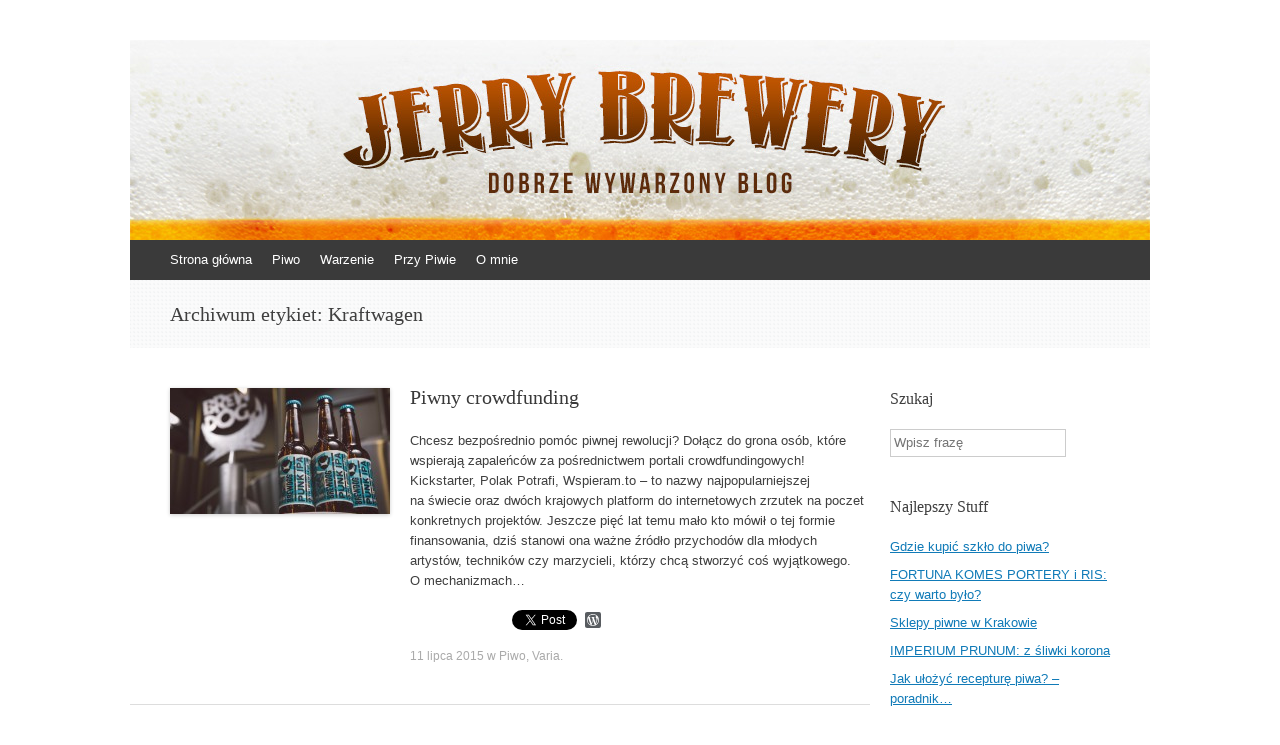

--- FILE ---
content_type: text/html; charset=UTF-8
request_url: http://jerrybrewery.pl/tag/kraftwagen/
body_size: 7959
content:
<!DOCTYPE html>
<html  prefix="og: http://ogp.me/ns#">
<head>
<meta charset="UTF-8" />
<meta name="viewport" content="width=device-width, initial-scale=1" />

<link rel="profile" href="http://gmpg.org/xfn/11" />
<link rel="pingback" href="http://jerrybrewery.pl/xmlrpc.php" />
<!--[if lt IE 9]>
<script src="http://jerrybrewery.pl/wp-content/themes/expound/js/html5.js" type="text/javascript"></script>
<![endif]-->


		<!-- All in One SEO 4.0.18 -->
		<title>Kraftwagen | Jerry Brewery</title>
		<meta name="robots" content="max-snippet:-1, max-image-preview:large, max-video-preview:-1"/>
		<link rel="canonical" href="http://jerrybrewery.pl/tag/kraftwagen/" />
		<meta name="google" content="nositelinkssearchbox" />
		<script type="application/ld+json" class="aioseo-schema">
			{"@context":"https:\/\/schema.org","@graph":[{"@type":"WebSite","@id":"http:\/\/jerrybrewery.pl\/#website","url":"http:\/\/jerrybrewery.pl\/","name":"Jerry Brewery","description":"Dobrze wywarzony blog","publisher":{"@id":"http:\/\/jerrybrewery.pl\/#organization"}},{"@type":"Organization","@id":"http:\/\/jerrybrewery.pl\/#organization","name":"Jerry Brewery","url":"http:\/\/jerrybrewery.pl\/"},{"@type":"BreadcrumbList","@id":"http:\/\/jerrybrewery.pl\/tag\/kraftwagen\/#breadcrumblist","itemListElement":[{"@type":"ListItem","@id":"http:\/\/jerrybrewery.pl\/#listItem","position":"1","item":{"@id":"http:\/\/jerrybrewery.pl\/#item","name":"Home","description":"Jerry Brewery to blog po\u015bwi\u0119cony piwu. Recenzje, nowo\u015bci, ciekawostki, wydarzenia i rozmowy z lud\u017ami z piwnego \u015bwiata. Do\u0142\u0105cz do piwnej rewolucji!","url":"http:\/\/jerrybrewery.pl\/"},"nextItem":"http:\/\/jerrybrewery.pl\/tag\/kraftwagen\/#listItem"},{"@type":"ListItem","@id":"http:\/\/jerrybrewery.pl\/tag\/kraftwagen\/#listItem","position":"2","item":{"@id":"http:\/\/jerrybrewery.pl\/tag\/kraftwagen\/#item","name":"Kraftwagen","url":"http:\/\/jerrybrewery.pl\/tag\/kraftwagen\/"},"previousItem":"http:\/\/jerrybrewery.pl\/#listItem"}]},{"@type":"CollectionPage","@id":"http:\/\/jerrybrewery.pl\/tag\/kraftwagen\/#collectionpage","url":"http:\/\/jerrybrewery.pl\/tag\/kraftwagen\/","name":"Kraftwagen | Jerry Brewery","inLanguage":"pl-PL","isPartOf":{"@id":"http:\/\/jerrybrewery.pl\/#website"},"breadcrumb":{"@id":"http:\/\/jerrybrewery.pl\/tag\/kraftwagen\/#breadcrumblist"}}]}
		</script>
		<script type="text/javascript" >
			window.ga=window.ga||function(){(ga.q=ga.q||[]).push(arguments)};ga.l=+new Date;
			ga('create', "UA-64887538-1", 'auto');
			ga('send', 'pageview');
		</script>
		<script async src="https://www.google-analytics.com/analytics.js"></script>
		<!-- All in One SEO -->

<link rel='dns-prefetch' href='//s0.wp.com' />
<link rel='dns-prefetch' href='//s.w.org' />
<link rel="alternate" type="application/rss+xml" title="Jerry Brewery &raquo; Kanał z wpisami" href="http://jerrybrewery.pl/feed/" />
<link rel="alternate" type="application/rss+xml" title="Jerry Brewery &raquo; Kanał z komentarzami" href="http://jerrybrewery.pl/comments/feed/" />
<link rel="alternate" type="application/rss+xml" title="Jerry Brewery &raquo; Kanał z wpisami otagowanymi jako Kraftwagen" href="http://jerrybrewery.pl/tag/kraftwagen/feed/" />
		<script type="text/javascript">
			window._wpemojiSettings = {"baseUrl":"https:\/\/s.w.org\/images\/core\/emoji\/11\/72x72\/","ext":".png","svgUrl":"https:\/\/s.w.org\/images\/core\/emoji\/11\/svg\/","svgExt":".svg","source":{"concatemoji":"http:\/\/jerrybrewery.pl\/wp-includes\/js\/wp-emoji-release.min.js?ver=4.9.28"}};
			!function(e,a,t){var n,r,o,i=a.createElement("canvas"),p=i.getContext&&i.getContext("2d");function s(e,t){var a=String.fromCharCode;p.clearRect(0,0,i.width,i.height),p.fillText(a.apply(this,e),0,0);e=i.toDataURL();return p.clearRect(0,0,i.width,i.height),p.fillText(a.apply(this,t),0,0),e===i.toDataURL()}function c(e){var t=a.createElement("script");t.src=e,t.defer=t.type="text/javascript",a.getElementsByTagName("head")[0].appendChild(t)}for(o=Array("flag","emoji"),t.supports={everything:!0,everythingExceptFlag:!0},r=0;r<o.length;r++)t.supports[o[r]]=function(e){if(!p||!p.fillText)return!1;switch(p.textBaseline="top",p.font="600 32px Arial",e){case"flag":return s([55356,56826,55356,56819],[55356,56826,8203,55356,56819])?!1:!s([55356,57332,56128,56423,56128,56418,56128,56421,56128,56430,56128,56423,56128,56447],[55356,57332,8203,56128,56423,8203,56128,56418,8203,56128,56421,8203,56128,56430,8203,56128,56423,8203,56128,56447]);case"emoji":return!s([55358,56760,9792,65039],[55358,56760,8203,9792,65039])}return!1}(o[r]),t.supports.everything=t.supports.everything&&t.supports[o[r]],"flag"!==o[r]&&(t.supports.everythingExceptFlag=t.supports.everythingExceptFlag&&t.supports[o[r]]);t.supports.everythingExceptFlag=t.supports.everythingExceptFlag&&!t.supports.flag,t.DOMReady=!1,t.readyCallback=function(){t.DOMReady=!0},t.supports.everything||(n=function(){t.readyCallback()},a.addEventListener?(a.addEventListener("DOMContentLoaded",n,!1),e.addEventListener("load",n,!1)):(e.attachEvent("onload",n),a.attachEvent("onreadystatechange",function(){"complete"===a.readyState&&t.readyCallback()})),(n=t.source||{}).concatemoji?c(n.concatemoji):n.wpemoji&&n.twemoji&&(c(n.twemoji),c(n.wpemoji)))}(window,document,window._wpemojiSettings);
		</script>
		<style type="text/css">
img.wp-smiley,
img.emoji {
	display: inline !important;
	border: none !important;
	box-shadow: none !important;
	height: 1em !important;
	width: 1em !important;
	margin: 0 .07em !important;
	vertical-align: -0.1em !important;
	background: none !important;
	padding: 0 !important;
}
</style>
<link rel='stylesheet' id='instalink-min-css-1-css'  href='http://jerrybrewery.pl/wp-content/plugins/instagram-shortcode-and-widget/css/instalink-1.5.0.min.css?ver=4.9.28' type='text/css' media='all' />
<link rel='stylesheet' id='expound-style-css'  href='http://jerrybrewery.pl/wp-content/themes/expound/style.css?ver=20140129' type='text/css' media='all' />
<link rel='stylesheet' id='esf-custom-fonts-css'  href='http://jerrybrewery.pl/wp-content/plugins/easy-facebook-likebox/frontend/assets/css/esf-custom-fonts.css?ver=4.9.28' type='text/css' media='all' />
<link rel='stylesheet' id='esf-insta-frontend-css'  href='http://jerrybrewery.pl/wp-content/plugins/easy-facebook-likebox//instagram/frontend/assets/css/esf-insta-frontend.css?ver=4.9.28' type='text/css' media='all' />
<link rel='stylesheet' id='esf-insta-customizer-style-css'  href='http://jerrybrewery.pl/wp-admin/admin-ajax.php?action=esf-insta-customizer-style&#038;ver=4.9.28' type='text/css' media='all' />
<link rel='stylesheet' id='addtoany-css'  href='http://jerrybrewery.pl/wp-content/plugins/add-to-any/addtoany.min.css?ver=1.15' type='text/css' media='all' />
<link rel='stylesheet' id='jetpack_css-css'  href='http://jerrybrewery.pl/wp-content/plugins/jetpack/css/jetpack.css?ver=7.0.5' type='text/css' media='all' />
<script type='text/javascript' src='http://jerrybrewery.pl/wp-includes/js/jquery/jquery.js?ver=1.12.4'></script>
<script type='text/javascript' src='http://jerrybrewery.pl/wp-includes/js/jquery/jquery-migrate.min.js?ver=1.4.1'></script>
<script type='text/javascript' src='http://jerrybrewery.pl/wp-content/plugins/add-to-any/addtoany.min.js?ver=1.1'></script>
<script type='text/javascript' src='http://jerrybrewery.pl/wp-content/plugins/instagram-shortcode-and-widget/js/instalink-1.5.0.min.js?ver=4.9.28'></script>
<script type='text/javascript' src='http://jerrybrewery.pl/wp-content/plugins/easy-facebook-likebox/frontend/assets/js/imagesloaded.pkgd.min.js?ver=4.9.28'></script>
<script type='text/javascript'>
/* <![CDATA[ */
var esf_insta = {"ajax_url":"http:\/\/jerrybrewery.pl\/wp-admin\/admin-ajax.php","version":"free","nonce":"828eefb011"};
/* ]]> */
</script>
<script type='text/javascript' src='http://jerrybrewery.pl/wp-content/plugins/easy-facebook-likebox//instagram/frontend/assets/js/esf-insta-public.js?ver=1'></script>
<link rel='https://api.w.org/' href='http://jerrybrewery.pl/wp-json/' />
<link rel="EditURI" type="application/rsd+xml" title="RSD" href="http://jerrybrewery.pl/xmlrpc.php?rsd" />
<link rel="wlwmanifest" type="application/wlwmanifest+xml" href="http://jerrybrewery.pl/wp-includes/wlwmanifest.xml" /> 
<meta name="generator" content="WordPress 4.9.28" />

<script data-cfasync="false">
window.a2a_config=window.a2a_config||{};a2a_config.callbacks=[];a2a_config.overlays=[];a2a_config.templates={};a2a_localize = {
	Share: "Podziel się",
	Save: "Zapisz",
	Subscribe: "Subskrybuj",
	Email: "Email",
	Bookmark: "Dodaj do ulubionych",
	ShowAll: "Pokaż wszystko",
	ShowLess: "Ukryj",
	FindServices: "Wyszukaj",
	FindAnyServiceToAddTo: "Wyszukaj",
	PoweredBy: "Powered by",
	ShareViaEmail: "Share via email",
	SubscribeViaEmail: "Subscribe via email",
	BookmarkInYourBrowser: "Dodaj do zakładek w przeglądarce",
	BookmarkInstructions: "Press Ctrl+D or \u2318+D to bookmark this page",
	AddToYourFavorites: "Dodaj do ulubionych",
	SendFromWebOrProgram: "Send from any email address or email program",
	EmailProgram: "Email program",
	More: "More&#8230;",
	ThanksForSharing: "Thanks for sharing!",
	ThanksForFollowing: "Thanks for following!"
};

(function(d,s,a,b){a=d.createElement(s);b=d.getElementsByTagName(s)[0];a.async=1;a.src="https://static.addtoany.com/menu/page.js";b.parentNode.insertBefore(a,b);})(document,"script");
</script>
<link rel="shortcut icon" href="http://jerrybrewery.pl/wp-content/uploads/2015/06/logoJERRY1.png" />
<!-- Google Webmaster Tools plugin for WordPress -->
<meta name="google-site-verification" content="olGdyhyR5ZtsOlls1fV8AIzBvW3VXFR2DqSJdYs-fso" />

<!-- Open Graph Meta Data by WP-Open-Graph plugin-->
<meta property="og:site_name" content="Jerry Brewery" />
<meta property="og:locale" content="pl_pl" />
<meta property="og:type" content="article" />
<meta property="og:image:width" content="1680" />
<meta property="og:image:height" content="1050" />
<meta property="og:image" content="http://jerrybrewery.pl/wp-content/uploads/2015/07/piwo-crowdfunding-brewdog.jpg" />
<meta property="og:title" content="Kraftwagen" />
<meta property="og:url" content="http://jerrybrewery.pl/tag/kraftwagen/" />
<!-- /Open Graph Meta Data -->
<style type="text/css">.broken_link, a.broken_link {
	text-decoration: line-through;
}</style>	<style type="text/css">
			.site-title,
        .site-description {
            position: absolute !important;
            clip: rect(1px 1px 1px 1px); /* IE6, IE7 */
            clip: rect(1px, 1px, 1px, 1px);
        }

        
	
			.site-header .site-branding {
			background-color: transparent;
			background-image: url('http://jerrybrewery.pl/wp-content/uploads/2014/02/top-1020x200.jpg');
			background-position: 50% 0;
			background-repeat: no-repeat;
			height: 200px;
		}
		</style>
	<style type="text/css" id="custom-background-css">
body.custom-background { background-color: #ffffff; }
</style>
<link rel="icon" href="http://jerrybrewery.pl/wp-content/uploads/2015/01/cropped-logojerry-32x32.png" sizes="32x32" />
<link rel="icon" href="http://jerrybrewery.pl/wp-content/uploads/2015/01/cropped-logojerry-192x192.png" sizes="192x192" />
<link rel="apple-touch-icon-precomposed" href="http://jerrybrewery.pl/wp-content/uploads/2015/01/cropped-logojerry-180x180.png" />
<meta name="msapplication-TileImage" content="http://jerrybrewery.pl/wp-content/uploads/2015/01/cropped-logojerry-270x270.png" />

<script>
  (function(i,s,o,g,r,a,m){i['GoogleAnalyticsObject']=r;i[r]=i[r]||function(){
  (i[r].q=i[r].q||[]).push(arguments)},i[r].l=1*new Date();a=s.createElement(o),
  m=s.getElementsByTagName(o)[0];a.async=1;a.src=g;m.parentNode.insertBefore(a,m)
  })(window,document,'script','//www.google-analytics.com/analytics.js','ga');

  ga('create', 'UA-64887538-1', 'auto');
  ga('send', 'pageview');
   
</script>
</head>

<body class="archive tag tag-kraftwagen tag-751 custom-background">
<div id="page" class="hfeed site">
		<header id="masthead" class="site-header" role="banner">
		<div class="site-branding">
			<div class="site-title-group">
				<h1 class="site-title"><a href="http://jerrybrewery.pl/" title="Jerry Brewery" rel="home">Jerry Brewery</a></h1>
				<h2 class="site-description">Dobrze wywarzony blog</h2>
			</div>
		</div>

		<nav id="site-navigation" class="navigation-main" role="navigation">
			<h1 class="menu-toggle">Menu</h1>
			<a class="skip-link screen-reader-text" href="#content">Skocz do</a>

			<div class="menu-menu-container"><ul id="menu-menu" class="menu"><li id="menu-item-16" class="menu-item menu-item-type-custom menu-item-object-custom menu-item-home menu-item-16"><a title="Jerry Brewery" href="http://jerrybrewery.pl/">Strona główna</a></li>
<li id="menu-item-4310" class="menu-item menu-item-type-taxonomy menu-item-object-category menu-item-has-children menu-item-4310"><a title="Piwo" href="http://jerrybrewery.pl/category/piwo/">Piwo</a>
<ul class="sub-menu">
	<li id="menu-item-4322" class="menu-item menu-item-type-taxonomy menu-item-object-category menu-item-has-children menu-item-4322"><a title="Recenzje piwa" href="http://jerrybrewery.pl/category/piwo/recenzje-piwo/">Recenzje</a>
	<ul class="sub-menu">
		<li id="menu-item-4318" class="menu-item menu-item-type-taxonomy menu-item-object-category menu-item-4318"><a href="http://jerrybrewery.pl/category/piwo/recenzje-piwo/swiezaki/">Świeżaki</a></li>
		<li id="menu-item-4316" class="menu-item menu-item-type-taxonomy menu-item-object-category menu-item-4316"><a href="http://jerrybrewery.pl/category/piwo/recenzje-piwo/odkrywanie-odkrytych/">Odkrywanie odkrytych</a></li>
	</ul>
</li>
	<li id="menu-item-4319" class="menu-item menu-item-type-taxonomy menu-item-object-category menu-item-4319"><a title="Piwne newsy" href="http://jerrybrewery.pl/category/piwo/co-w-piwie-piszczy-piwo/">Co w&nbsp;piwie piszczy?</a></li>
	<li id="menu-item-4321" class="menu-item menu-item-type-taxonomy menu-item-object-category menu-item-4321"><a title="Piwne wydarzenia" href="http://jerrybrewery.pl/category/piwo/wydarzenia-piwo/">Wydarzenia</a></li>
	<li id="menu-item-4320" class="menu-item menu-item-type-taxonomy menu-item-object-category menu-item-has-children menu-item-4320"><a title="Piwo wiedza" href="http://jerrybrewery.pl/category/piwo/wiedza/">Wiedza</a>
	<ul class="sub-menu">
		<li id="menu-item-4334" class="menu-item menu-item-type-taxonomy menu-item-object-category menu-item-4334"><a href="http://jerrybrewery.pl/category/piwo/wiedza/slowniczek-piwny-wiedza/">Słowniczek piwny</a></li>
	</ul>
</li>
	<li id="menu-item-4317" class="menu-item menu-item-type-taxonomy menu-item-object-category menu-item-4317"><a href="http://jerrybrewery.pl/category/piwo/varia/">Varia</a></li>
</ul>
</li>
<li id="menu-item-6257" class="menu-item menu-item-type-taxonomy menu-item-object-category menu-item-6257"><a href="http://jerrybrewery.pl/category/warzenie/">Warzenie</a></li>
<li id="menu-item-38" class="menu-item menu-item-type-taxonomy menu-item-object-category menu-item-has-children menu-item-38"><a href="http://jerrybrewery.pl/category/przy-piwie/">Przy Piwie</a>
<ul class="sub-menu">
	<li id="menu-item-12564" class="menu-item menu-item-type-taxonomy menu-item-object-category menu-item-12564"><a href="http://jerrybrewery.pl/category/przy-piwie/przemyslenia/">Przemyślenia</a></li>
	<li id="menu-item-39" class="menu-item menu-item-type-taxonomy menu-item-object-category menu-item-39"><a href="http://jerrybrewery.pl/category/przy-piwie/muzyka/">Muzyka</a></li>
	<li id="menu-item-12563" class="menu-item menu-item-type-taxonomy menu-item-object-category menu-item-12563"><a href="http://jerrybrewery.pl/category/przy-piwie/podroze/">Podróże</a></li>
	<li id="menu-item-12562" class="menu-item menu-item-type-taxonomy menu-item-object-category menu-item-12562"><a href="http://jerrybrewery.pl/category/przy-piwie/picie-i-jedzenie/">Picie i&nbsp;jedzenie</a></li>
	<li id="menu-item-12561" class="menu-item menu-item-type-taxonomy menu-item-object-category menu-item-12561"><a href="http://jerrybrewery.pl/category/przy-piwie/inne/">Inne</a></li>
</ul>
</li>
<li id="menu-item-41" class="menu-item menu-item-type-post_type menu-item-object-page menu-item-41"><a href="http://jerrybrewery.pl/o-blogu-jerry-brewery/">O&nbsp;mnie</a></li>
</ul></div>								</nav><!-- #site-navigation -->
	</header><!-- #masthead -->
	
	<div id="main" class="site-main">
			<header class="page-header">
			<h1 class="page-title">
				Archiwum etykiet: <span>Kraftwagen</span>			</h1>
					</header><!-- .page-header -->
	
	
	<div id="primary" class="content-area">
		<div id="content" class="site-content" role="main">

		
						
				
<article id="post-4424" class="post-4424 post type-post status-publish format-standard has-post-thumbnail hentry category-piwo category-varia tag-crowdunding tag-kickstarter tag-kraftwagen tag-piwne-imperium tag-piwo-2 tag-polak-potrafi tag-varia-2 tag-wspieram-to">

		<div class="entry-thumbnail">
		<a href="http://jerrybrewery.pl/piwny-crowdfunding/"><img width="220" height="126" src="http://jerrybrewery.pl/wp-content/uploads/2015/07/piwo-crowdfunding-brewdog-220x126.jpg" class="attachment-post-thumbnail size-post-thumbnail wp-post-image" alt="" /></a>
	</div>
	
	<header class="entry-header">
		<h1 class="entry-title"><a href="http://jerrybrewery.pl/piwny-crowdfunding/" rel="bookmark">Piwny crowdfunding</a></h1>
	</header><!-- .entry-header -->

	<div class="entry-summary">
		<p>Chcesz bezpośrednio pomóc piwnej rewolucji? Dołącz do&nbsp;grona osób, które wspierają zapaleńców za&nbsp;pośrednictwem portali crowdfundingowych! Kickstarter, Polak Potrafi, Wspieram.to – to&nbsp;nazwy najpopularniejszej na&nbsp;świecie oraz&nbsp;dwóch krajowych platform do&nbsp;internetowych zrzutek na&nbsp;poczet konkretnych projektów. Jeszcze pięć lat temu mało kto mówił o&nbsp;tej&nbsp;formie finansowania, dziś stanowi ona ważne źródło przychodów dla młodych artystów, techników czy&nbsp;marzycieli, którzy&nbsp;chcą stworzyć coś wyjątkowego. O&nbsp;mechanizmach&hellip;</p>
<div class="addtoany_share_save_container addtoany_content addtoany_content_bottom"><div class="a2a_kit a2a_kit_size_16 addtoany_list" data-a2a-url="http://jerrybrewery.pl/piwny-crowdfunding/" data-a2a-title="Piwny crowdfunding"><a class="a2a_button_facebook_like addtoany_special_service" data-layout="button" data-href="http://jerrybrewery.pl/piwny-crowdfunding/"></a><a class="a2a_button_twitter_tweet addtoany_special_service" data-url="http://jerrybrewery.pl/piwny-crowdfunding/" data-text="Piwny crowdfunding"></a><a class="a2a_button_wordpress" href="https://www.addtoany.com/add_to/wordpress?linkurl=http%3A%2F%2Fjerrybrewery.pl%2Fpiwny-crowdfunding%2F&amp;linkname=Piwny%20crowdfunding" title="WordPress" rel="nofollow noopener" target="_blank"></a></div></div>	</div><!-- .entry-summary -->

	<footer class="entry-meta">
		<a class="entry-date" href="http://jerrybrewery.pl/piwny-crowdfunding/">11 lipca 2015</a> w <a href="http://jerrybrewery.pl/category/piwo/" rel="category tag">Piwo</a>, <a href="http://jerrybrewery.pl/category/piwo/varia/" rel="category tag">Varia</a>.	</footer><!-- .entry-meta -->
</article><!-- #post-## -->

			
				
<article id="post-2205" class="post-2205 post type-post status-publish format-standard has-post-thumbnail hentry category-piwo category-varia tag-kraftwagen tag-kraftwerk tag-mateusz-bortel-gogolinski tag-piwo-2 tag-varia-2 tag-wspieram-to tag-wywiad">

		<div class="entry-thumbnail">
		<a href="http://jerrybrewery.pl/kraftwerk-z-domowej-warzelni-do-browaru/"><img width="204" height="126" src="http://jerrybrewery.pl/wp-content/uploads/2014/11/kraftwerk3-825x510.jpg" class="attachment-post-thumbnail size-post-thumbnail wp-post-image" alt="" /></a>
	</div>
	
	<header class="entry-header">
		<h1 class="entry-title"><a href="http://jerrybrewery.pl/kraftwerk-z-domowej-warzelni-do-browaru/" rel="bookmark">KRAFTWERK: z&nbsp;domowej warzelni do&nbsp;browaru</a></h1>
	</header><!-- .entry-header -->

	<div class="entry-summary">
		<p>WESPRZYJ BROWAR KRAFTWERK – SPRAWDŹ AKCJĘ! Jeszcze nie&nbsp;mieliśmy okazji spróbować ich piwa, a&nbsp;już mówi o&nbsp;nich cała piwna Polska. Wszystko za&nbsp;sprawą akcji crowdfundingowej. O&nbsp;pierwszym browarze kontraktowym na&nbsp;Górnym Śląsku, KinoCaffe oraz&nbsp;Kraftwagenie rozmawiałem z&nbsp;Mateuszem Bortelem-Gogolińskim, współtwórcą firmy Kraftwerk. Jerry Brewery: Moje&nbsp;pierwsze pytanie będzie oczywiste, ale&nbsp;muszę je zadać, szczególnie jako dziennikarz muzyczny. Jak mniemam jesteście fanami zespołu Kraftwerk. Co&hellip;</p>
<div class="addtoany_share_save_container addtoany_content addtoany_content_bottom"><div class="a2a_kit a2a_kit_size_16 addtoany_list" data-a2a-url="http://jerrybrewery.pl/kraftwerk-z-domowej-warzelni-do-browaru/" data-a2a-title="KRAFTWERK: z domowej warzelni do browaru"><a class="a2a_button_facebook_like addtoany_special_service" data-layout="button" data-href="http://jerrybrewery.pl/kraftwerk-z-domowej-warzelni-do-browaru/"></a><a class="a2a_button_twitter_tweet addtoany_special_service" data-url="http://jerrybrewery.pl/kraftwerk-z-domowej-warzelni-do-browaru/" data-text="KRAFTWERK: z domowej warzelni do browaru"></a><a class="a2a_button_wordpress" href="https://www.addtoany.com/add_to/wordpress?linkurl=http%3A%2F%2Fjerrybrewery.pl%2Fkraftwerk-z-domowej-warzelni-do-browaru%2F&amp;linkname=KRAFTWERK%3A%20z%C2%A0domowej%20warzelni%20do%C2%A0browaru" title="WordPress" rel="nofollow noopener" target="_blank"></a></div></div>	</div><!-- .entry-summary -->

	<footer class="entry-meta">
		<a class="entry-date" href="http://jerrybrewery.pl/kraftwerk-z-domowej-warzelni-do-browaru/">12 listopada 2014</a> w <a href="http://jerrybrewery.pl/category/piwo/" rel="category tag">Piwo</a>, <a href="http://jerrybrewery.pl/category/piwo/varia/" rel="category tag">Varia</a>.	</footer><!-- .entry-meta -->
</article><!-- #post-## -->

			
			
		
		</div><!-- #content -->
	</div><!-- #primary -->

	<div id="secondary" class="widget-area" role="complementary">
				<aside id="search-2" class="widget widget_search"><h1 class="widget-title">Szukaj</h1>	<form method="get" id="searchform" class="searchform" action="http://jerrybrewery.pl/" role="search">
		<label for="s" class="screen-reader-text">Szukaj</label>
		<input type="search" class="field" name="s" value="" id="s" placeholder="Wpisz frazę" />
		<input type="submit" class="submit" id="searchsubmit" value="Szukaj" />
	</form>
</aside><aside id="widget_tptn_pop-2" class="widget tptn_posts_list_widget"><h1 class="widget-title">Najlepszy Stuff</h1><div class="tptn_posts  tptn_posts_widget tptn_posts_widget2"><ul><li><span class="tptn_after_thumb"><a href="http://jerrybrewery.pl/gdzie-kupic-szklo-do-piwa/"     class="tptn_link"><span class="tptn_title">Gdzie kupić szkło do&nbsp;piwa?</span></a></span></li><li><span class="tptn_after_thumb"><a href="http://jerrybrewery.pl/fortuna-komes-portery-i-ris-czy-warto-bylo/"     class="tptn_link"><span class="tptn_title">FORTUNA KOMES PORTERY i&nbsp;RIS: czy&nbsp;warto było?</span></a></span></li><li><span class="tptn_after_thumb"><a href="http://jerrybrewery.pl/sklepy-piwne-krakow/"     class="tptn_link"><span class="tptn_title">Sklepy piwne w&nbsp;Krakowie</span></a></span></li><li><span class="tptn_after_thumb"><a href="http://jerrybrewery.pl/imperium-prunum-kormoran-recenzja/"     class="tptn_link"><span class="tptn_title">IMPERIUM PRUNUM: z&nbsp;śliwki korona</span></a></span></li><li><span class="tptn_after_thumb"><a href="http://jerrybrewery.pl/jak-ulozyc-recepture-piwa-poradnik-w-10-krokach/"     class="tptn_link"><span class="tptn_title">Jak ułożyć recepturę piwa? &#8211; poradnik&hellip;</span></a></span></li></ul><div class="tptn_clear"></div></div></aside>		<aside id="recent-posts-2" class="widget widget_recent_entries">		<h1 class="widget-title">Świeży Stuff</h1>		<ul>
											<li>
					<a href="http://jerrybrewery.pl/nuta-do-piwa-62-music-i-muzak/">NUTA DO&nbsp;PIWA #62: music i&nbsp;muzak</a>
											<span class="post-date">5 marca 2021</span>
									</li>
											<li>
					<a href="http://jerrybrewery.pl/hop-hooligans-i-komnata-nowych-chmieli/">Hop Hooligans i&nbsp;komnata nowych chmieli</a>
											<span class="post-date">28 października 2020</span>
									</li>
											<li>
					<a href="http://jerrybrewery.pl/nuta-do-piwa-61-nowe-zycie/">NUTA DO&nbsp;PIWA #61: nowe życie</a>
											<span class="post-date">4 października 2020</span>
									</li>
											<li>
					<a href="http://jerrybrewery.pl/ala-grodziskie-2020-powrot-do-poczatkow-relacja/">A&#8217;la Grodziskie 2020: powrót do&nbsp;początków – relacja</a>
											<span class="post-date">10 lipca 2020</span>
									</li>
											<li>
					<a href="http://jerrybrewery.pl/nuta-do-piwa-60-dobre-skutki-lockdownu/">NUTA DO&nbsp;PIWA #60: dobre skutki lockdownu</a>
											<span class="post-date">4 lipca 2020</span>
									</li>
					</ul>
		</aside>			</div><!-- #secondary -->
	</div><!-- #main -->

	<footer id="colophon" class="site-footer" role="contentinfo">
		<div class="site-info">
			&copy; 2014-2017 Jerry Brewery<span class="sep"> | </span>Motyw: Expound wykonany przez <a href="http://kovshenin.com/" rel="designer">Konstantin Kovshenin</a>		</div><!-- .site-info -->
	</footer><!-- #colophon -->
</div><!-- #page -->

<script type='text/javascript' src='https://s0.wp.com/wp-content/js/devicepx-jetpack.js?ver=202603'></script>
<script type='text/javascript' src='http://jerrybrewery.pl/wp-content/plugins/social-polls-by-opinionstage/public/js/shortcodes.js?ver=19.7.6'></script>
<script type='text/javascript' src='http://jerrybrewery.pl/wp-content/themes/expound/js/navigation.js?ver=20120206'></script>
<script type='text/javascript' src='http://jerrybrewery.pl/wp-content/themes/expound/js/skip-link-focus-fix.js?ver=20130115'></script>
<script type='text/javascript' src='http://jerrybrewery.pl/wp-includes/js/wp-embed.min.js?ver=4.9.28'></script>
<script type='text/javascript' src='https://stats.wp.com/e-202603.js' async='async' defer='defer'></script>
<script type='text/javascript'>
	_stq = window._stq || [];
	_stq.push([ 'view', {v:'ext',j:'1:7.0.5',blog:'95193598',post:'0',tz:'1',srv:'jerrybrewery.pl'} ]);
	_stq.push([ 'clickTrackerInit', '95193598', '0' ]);
</script>

</body>
</html>
<!--
Performance optimized by W3 Total Cache. Learn more: https://www.boldgrid.com/w3-total-cache/


Served from: jerrybrewery.pl @ 2026-01-18 17:05:36 by W3 Total Cache
-->